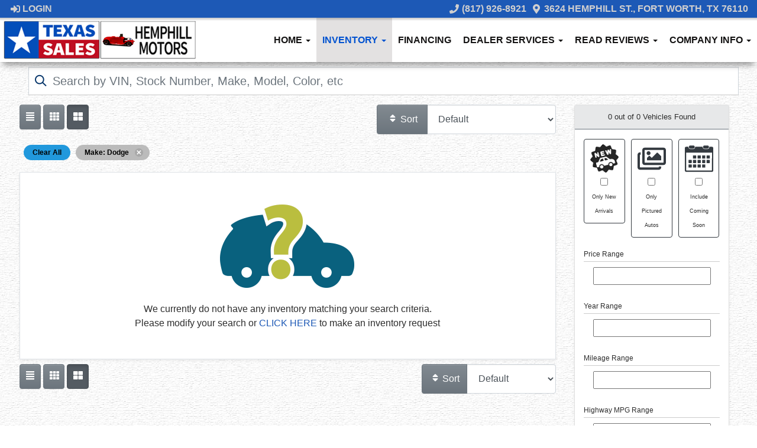

--- FILE ---
content_type: text/html; charset=UTF-8
request_url: https://www.hemphillmotors.com/autos?make=Dodge
body_size: 27044
content:
<!DOCTYPE HTML>
<html lang="en">
<head>
	
<!--
╔═══════════════════════════════════════════════════════════════════════════════════════════════╗
║         _______ _     _ _______  _____  _______ _______  ______ _______ ______  _______       ║
║         |_____| |     |    |    |     | |______    |    |_____/ |_____| |     \ |_____|       ║
║         |     | |_____|    |    |_____| ______|    |    |    \_ |     | |_____/ |     |       ║
║                                                                                               ║
║ SEO Website Platform Powered by VehiclesNETWORK, an apogeeINVENT company. vehiclesnetwork.com ║
╚═══════════════════════════════════════════════════════════════════════════════════════════════╝
-->
<!-- HTML Meta Tags -->
<title>Hemphill Motors | Used Cars Fort Worth TX, Pre-Owned Autos Texas, 76110, Previously Owned Vehicles Tarrant TX, Auto Dealer, Car Dealership Arlington, Used 4x4 Trucks Waco, Affordable Autos Fort Worth, Cheap Car Lot Ft Worth TX, Dallas, SUVs Denton, Tarrant, Mini Vans Johnson TX, Used Fort Worth TX, Used Trucks Fort Worth TX, Used Pickup Trucks Fort Worth TX, Used SUVs Ada County, SUVs Ada County Idaho, Pre-Owned Trucks Tarrant TX, Used 4x4 Pickups Tarrant TX, Used AWD SUVs Loans Tarrant TX :: Autos Page</title>
<meta name="title" content="Hemphill Motors | Used Cars Fort Worth TX, Pre-Owned Autos Texas, 76110, Previously Owned Vehicles Tarrant TX, Auto Dealer, Car Dealership Arlington, Used 4x4 Trucks Waco, Affordable Autos Fort Worth, Cheap Car Lot Ft Worth TX, Dallas, SUVs Denton, Tarrant, Mini Vans Johnson TX, Used Fort Worth TX, Used Trucks Fort Worth TX, Used Pickup Trucks Fort Worth TX, Used SUVs Ada County, SUVs Ada County Idaho, Pre-Owned Trucks Tarrant TX, Used 4x4 Pickups Tarrant TX, Used AWD SUVs Loans Tarrant TX :: Autos Page" />
<meta name="description" content="Used Cars Fort Worth TX, Pre-Owned Autos Texas, 76110, Previously Owned Vehicles Tarrant TX, Auto Dealer, Car Dealership Arlington, Used 4x4 Trucks Waco, Affordable Autos Fort Worth, Cheap Car Lot Ft Worth TX, Dallas, SUVs Denton, Tarrant, Mini Vans Johnson TX, Used Fort Worth TX, Used Trucks Fort Worth TX, Used Pickup Trucks Fort Worth TX, Used SUVs Ada County, SUVs Ada County Idaho, Pre-Owned Trucks Tarrant TX, Used 4x4 Pickups Tarrant TX, Used AWD SUVs Loans Tarrant TX" />
<meta name="keywords" content="used cars fort worth tx,pre-owned autos texas,76110,previously owned vehicles tarrant tx,auto dealer,car dealership arlington,used 4x4 trucks waco,affordable autos fort worth,cheap car lot ft worth tx,dallas,suvs denton,tarrant,mini vans johnson tx,used fort worth tx,used trucks fort worth tx,used pickup trucks fort worth tx,used suvs ada county,suvs ada county idaho,pre-owned trucks tarrant tx,used 4x4 pickups tarrant tx,used awd suvs loans tarrant tx" />

<!-- Twitter Meta Tags -->
<meta name="twitter:card" content="summary_large_image">
<meta name="twitter:title" content="Hemphill Motors | Used Cars Fort Worth TX, Pre-Owned Autos Texas, 76110, Previously Owned Vehicles Tarrant TX, Auto Dealer, Car Dealership Arlington, Used 4x4 Trucks Waco, Affordable Autos Fort Worth, Cheap Car Lot Ft Worth TX, Dallas, SUVs Denton, Tarrant, Mini Vans Johnson TX, Used Fort Worth TX, Used Trucks Fort Worth TX, Used Pickup Trucks Fort Worth TX, Used SUVs Ada County, SUVs Ada County Idaho, Pre-Owned Trucks Tarrant TX, Used 4x4 Pickups Tarrant TX, Used AWD SUVs Loans Tarrant TX :: Autos Page">
<meta name="twitter:description" content="Used Cars Fort Worth TX, Pre-Owned Autos Texas, 76110, Previously Owned Vehicles Tarrant TX, Auto Dealer, Car Dealership Arlington, Used 4x4 Trucks Waco, Affordable Autos Fort Worth, Cheap Car Lot Ft Worth TX, Dallas, SUVs Denton, Tarrant, Mini Vans Johnson TX, Used Fort Worth TX, Used Trucks Fort Worth TX, Used Pickup Trucks Fort Worth TX, Used SUVs Ada County, SUVs Ada County Idaho, Pre-Owned Trucks Tarrant TX, Used 4x4 Pickups Tarrant TX, Used AWD SUVs Loans Tarrant TX">
<meta name="twitter:image" content="">

<!-- Viewport Meta Tag -->
<meta name="viewport" content="width=device-width, initial-scale=1">

<meta name="robots" content="all, index, follow" /><meta name="googlebot" content="all, index, follow" /><meta name="author" content="Hemphill Motors" />
<meta name="copyright" content="Copyright (c) 2026 Hemphill Motors, All Rights Reserved" />
<meta name="reply-to" content="hemphillmotors@live.com" />
<meta name="distribution" content="global" />
<meta name="revisit-after" content="14 days" />
<meta http-equiv="content-type" content="text/html; charset=utf-8" />
<meta http-equiv="X-UA-Compatible" content="IE=edge" />
<base href="https://www.hemphillmotors.com/" />
<meta name="viewport" content="width=device-width">
	<!-- Global site tag (gtag.js) - Google Analytics -->
<script async src="https://www.googletagmanager.com/gtag/js?id=UA-000000000-1"></script>
<script>
  window.dataLayer = window.dataLayer || [];
  function gtag(){dataLayer.push(arguments);}
  gtag('js', new Date());

  gtag('config', 'UA-00000000-1');
</script>
<!-- // Add fonts here
<link href='https://fonts.googleapis.com/css?family=Josefin+Sans:400italic,600,600italic,700,700italic,300italic,100italic,400,300,100' rel='stylesheet' type='text/css'>
<link href='https://fonts.googleapis.com/css?family=Lato:400,300,400italic,300italic,700,700italic,900,900italic' rel='stylesheet' type='text/css'>
-->

<!-- Add the slick-theme.css if you want default styling -->
<!-- <link rel="stylesheet" type="text/css" href="//cdn.jsdelivr.net/jquery.slick/1.5.2/slick-theme.css"/> -->


<meta property="og:type" content="website" />
<meta property="og:title" content="Hemphill Motors | Used Cars Fort Worth TX, Pre-Owned Autos Texas, 76110, Previously Owned Vehicles Tarrant TX, Auto Dealer, Car Dealership Arlington, Used 4x4 Trucks Waco, Affordable Autos Fort Worth, Cheap Car Lot Ft Worth TX, Dallas, SUVs Denton, Tarrant, Mini Vans Johnson TX, Used Fort Worth TX, Used Trucks Fort Worth TX, Used Pickup Trucks Fort Worth TX, Used SUVs Ada County, SUVs Ada County Idaho, Pre-Owned Trucks Tarrant TX, Used 4x4 Pickups Tarrant TX, Used AWD SUVs Loans Tarrant TX :: Autos Page" />
<meta property="og:description" content="Used Cars Fort Worth TX, Pre-Owned Autos Texas, 76110, Previously Owned Vehicles Tarrant TX, Auto Dealer, Car Dealership Arlington, Used 4x4 Trucks Waco, Affordable Autos Fort Worth, Cheap Car Lot Ft Worth TX, Dallas, SUVs Denton, Tarrant, Mini Vans Johnson TX, Used Fort Worth TX, Used Trucks Fort Worth TX, Used Pickup Trucks Fort Worth TX, Used SUVs Ada County, SUVs Ada County Idaho, Pre-Owned Trucks Tarrant TX, Used 4x4 Pickups Tarrant TX, Used AWD SUVs Loans Tarrant TX" />
<meta property="og:url" content="https://www.hemphillmotors.com/autos?make=Dodge" />
<link rel="canonical" href="https://www.hemphillmotors.com/autos" />
<link rel="icon" href="uploads/files/zc/l9/35/lq/vx/Texas_Sales_Favicon.ico" />
<meta name="viewport" content="width=device-width, initial-scale=1"/>
<link rel="stylesheet" href="css_combine?css_cache=18n1u8_hEfthZjX-mVNb0255oRs.css" type="text/css">
<link rel="stylesheet" href="css_combine?css_cache=PfktmCqi8YQO-rBTYEXucycDlWo.css" type="text/css">
<script type="text/javascript" src="js_combine?js_cache=P-Hz03Mj3BrvoiB0RT4j4A1FBKM.js"></script>
<script type="text/javascript" defer src="js_combine?js_cache=sBAezp-Vrfd-ZRr6aA_-K94wdys.js"></script>
</head>
<body class="page-autos ai_header_navigation_in_front ai_header_navigation_toolbar ai_body autos page-autos">

		<script language="javascript" type="text/javascript">
		<!--
			/* REMOVED CODE TO DELETE SELECTED (we don't have this form so we don't mess with other forms) */
			/* REMOVED CODE TO SORT (we have our own sorting functions) */
			
			if(typeof(ai_site_theme)=='undefined') var ai_site_theme = 'autostrada_new';
	
		//-->
		</script>
		
		<!-- [[DRAW DYNAMIC LIST 'aipg_594-header']] -->
<div class="dynalist dynalist_aipg_594-header" id="dynalist_aipg_594-header">
	
<!-- [NEW DYNAMIC_LIST: aipg_594-header] --><div class="dynalist_entry dynalist_odd dynalist_type-linklist dynalist_first dynalist_last" dlid="1703" id="dl_entry_aipg_594-header_1703">
<div class="dynalist_content" dlid="1703" id="dl_content_1703"><!-- [[DRAW DYNAMIC LIST 'theme_template-autostrada-header']] -->
<div class="dynalist dynalist_theme_template-autostrada-header" id="dynalist_theme_template-autostrada-header">
	
<!-- [NEW DYNAMIC_LIST: theme_template-autostrada-header] --><div class="dynalist_entry dynalist_odd dynalist_type-regular dynalist_first dynalist_last" dlid="1335" id="dl_entry_theme_template-autostrada-header_1335">
<div class="dynalist_content" dlid="1335" id="dl_content_1335"><div id="draw_once_header_navigation" style="display:none"></div><div class="widgbox "  id="widgkey_header_navigation_1251_outer">
<style type='text/css'></style><div class="widg_container widgbox_inner" id="widgkey_header_navigation_1251">
<div class="clearfix not_in_front fixed-top ai_header_navigation">
	<!--DADEF-widg-header_navigation-1251_top:d41d8cd98f-->
	
	<div class="toolbar">
		<div>
			<div class="row">
				
				<div class="col-5 col-md-3">
					
					<div class="ml-3">
						<span class="loggedOffOnly"><a href="login"><i class="fa fa-sign-in"></i> Login</a></span>
						<span class="loggedInOnly"><a href="logoff"><i class="fa fa-sign-out"></i> Logoff</a></span>
					</div>
					
				</div>
				<div class="col-7 col-md-9 text-right">
				
				
					
					
					
					<a href="tel:8179268921"><!--DADEF-widg-header_navigation-1251_phone_icon:f4a1b83b17--><i class="fa fa-phone"></i> (817) 926-8921</a><span class="d-none d-md-inline ml-2"><a href="contact-us" target="_blank"><i class="fa fa-map-marker-alt"></i> 3624 Hemphill St., Fort Worth, TX 76110</a></span>
					
					
				</div>
			</div>
		</div>
	</div>
	
	<div class="bottom-header">
		<div class="navbar navbar-expand-lg justify-content-between">
			
			<a class="navbar-brand d-flex align-items-center" href="./"><div class="header-logo-size"><img src="uploads/dynamic_areas/sV38HIlXzd3xyD3YALPj/57/New_Texas_Sales_Header_Logo.png" alt="" /></div></a>
			
			
			<button class="navbar-toggler mr-3 mr-lg-2" type="button" data-toggle="collapse" data-target="#widg-header_navigation-1251" aria-controls="widg-header_navigation-1251" aria-expanded="false" aria-label="Toggle navigation">
				<i class="freycon freycon-bars" aria-hidden="true" style="top: 0"></i> Menu
			</button>
			
			<div class="collapse navbar-collapse" id="widg-header_navigation-1251">
				
				
  <ul id="ai_ul_nav" class="nav navbar-nav ai_menuID_187 ml-auto ai_ul_menu UNQ_vjft51bfptp6eydbeb2bk1kjnavlevel1">
  <li class="nav-item dropdown haschild" id="li_188"><a class="nav-link" href="./" data-depth="1"  >Home <b class="caret"></b></a>
    <ul class="dropdown-menu navlevel2">
    <li class="nav-item ischild" id="li_191"><a class="nav-link" href="about-us" data-depth="2"  >About Us</a></li>
    <li class="nav-item ischild" id="li_210"><a class="nav-link" href="bios" data-depth="2"  >Meet Our Team</a></li>
    <li class="nav-item ischild" id="li_198"><a class="nav-link" href="refer-friend" data-depth="2"  >Refer a Friend</a></li>
    <li class="nav-item ischild" id="li_212"><a class="nav-link" href="employment-application" data-depth="2"  >Employment App.</a></li>
    <li class="nav-item ischild" id="li_211"><a class="nav-link" href="blog" data-depth="2"  >Blog</a></li>
    </ul>
  </li>
  <li class="nav-item autos_paddle_menu dropdown haschild active" id="li_189"><a class="nav-link" href="autos" data-depth="1"  >Inventory <b class="caret"></b></a><div class="dropdown-menu mt-0 w-100 shadow border-outline-success autos_paddle_menu_custom">
		<div class="container-fluid">
			<div class="row flex-md-nowrap py-3 mx-auto" style="white-space: nowrap; overflow: auto;">
        <div class="col-12 col-md pr-md-5">
            <div class="paddle_menu_header text-white">Inventory</div>
            <ul class="list-unstyled column-count-md-1">
              <li>
                <a class="dropdown-item" href="autos">All Inventory (3)</a>
              </li>
            </ul>
        </div>
        <div class="col-12 col-md pr-md-5">
          
            <div class="paddle_menu_header text-white">Price</div>
            <ul class="list-unstyled ">
              <li>
                <a class="dropdown-item" href="autos">All Prices (3)</a>
              </li>
              
              <li>
                <a class="dropdown-item" href="autos?include_call_for_price=No&price_range=5000%3B10000">$5,000 - $10,000 (1)</a>
              </li>
              
              <li>
                <a class="dropdown-item" href="autos?include_call_for_price=No&price_range=10000%3B15000">$10,000 - $15,000 (2)</a>
              </li>
              
            </ul>
          
        </div>
				<div class="col-md-auto pr-md-5"></div>
				
				<div class="col-12 col-md pr-md-5">
					<div class="paddle_menu_header text-white">Makes</div>
					<ul class="list-unstyled">
						
						<li>
							<a class="dropdown-item" style='display: inline-block' href="autos?make=Ford">
								<i class="freycon freycon-make-ford" style="width: 2rem !important"></i>
								
								Ford (1)
							</a>
						</li>
						
						<li>
							<a class="dropdown-item" style='display: inline-block' href="autos?make=Lexus">
								<i class="freycon freycon-make-lexus" style="width: 2rem !important"></i>
								
								Lexus (1)
							</a>
						</li>
						
						<li>
							<a class="dropdown-item" style='display: inline-block' href="autos?make=Porsche">
								<i class="freycon freycon-make-porsche" style="width: 2rem !important"></i>
								
								Porsche (1)
							</a>
						</li>
						
					</ul>
				</div>
				<div class="col-md-auto pr-md-5"></div>
				
				
				<div class="col-12 col-md pr-md-5">
          <div class="paddle_menu_header text-white">Body Type</div>
					<ul class="list-unstyled">
						
						<li>
							<a class="dropdown-item" href="autos?body_style=Convertible">
								<i class="freycon freycon-vehicle-convertible" style="width: 2rem !important"></i>
								
								Convertible (1)
							</a>
						</li>
						
						<li>
							<a class="dropdown-item" href="autos?body_style=Luxury">
								
								<img src="[data-uri]" style="height: 2rem;" />
								Luxury (1)
							</a>
						</li>
						
						<li>
							<a class="dropdown-item" href="autos?body_style=SUV">
								<i class="freycon freycon-vehicle-suv" style="width: 2rem !important"></i>
								
								SUV (1)
							</a>
						</li>
						
					</ul>
				</div>
				<div class="col-md-auto pr-md-5"></div>
				
				
				<div class="col-12 col-md">
					<div class="paddle_menu_header text-white">Years</div>
					<ul class="list-unstyled">
						
						<li>
							<a class="dropdown-item" href="autos?yearMade=2002">2002 (1)</a>
						</li>
						
						<li>
							<a class="dropdown-item" href="autos?yearMade=2009">2009 (1)</a>
						</li>
						
						<li>
							<a class="dropdown-item" href="autos?yearMade=2014">2014 (1)</a>
						</li>
						
					</ul>
				</div>
				
			</div>
		</div>
	</div>
	<script async>
		$(function(){
			$('.autos_paddle_menu_custom').parent().addClass('position-static');
		});
	</script>
  <style>
  .paddle_menu_header
  {
    margin-bottom: 3px !important;
    padding-bottom: 3px !important;
    border-bottom: 1px solid #ffffff;
  }
  </style>

</li>
  <li class="nav-item" id="li_190"><a class="nav-link" href="applications" data-depth="1"  >Financing</a></li>
  <li class="nav-item dropdown haschild" id="li_214"><a class="nav-link" href="#" data-depth="1"  >Dealer Services <b class="caret"></b></a>
    <ul class="dropdown-menu navlevel2">
    <li class="nav-item ischild" id="li_203"><a class="nav-link" href="schedule-a-test-drive" data-depth="2"  >Request Test-Drive</a></li>
    <li class="nav-item ischild" id="li_197"><a class="nav-link" href="sell-your-auto" data-depth="2"  >Sell Us Your Auto</a></li>
    <li class="nav-item ischild" id="li_196"><a class="nav-link" href="find-vehicle" data-depth="2"  >Vehicle Locating</a></li>
    </ul>
  </li>
  <li class="nav-item dropdown haschild" id="li_201"><a class="nav-link" href="testimonials" data-depth="1"  >Read Reviews <b class="caret"></b></a>
    <ul class="dropdown-menu navlevel2">
    <li class="nav-item ischild" id="li_202"><a class="nav-link" href="customer-survey" data-depth="2"  >Write a Review</a></li>
    </ul>
  </li>
  <li class="nav-item dropdown haschild" id="li_192"><a class="nav-link" href="#" data-depth="1"  >Company Info <b class="caret"></b></a>
    <ul class="dropdown-menu navlevel2">
    <li class="nav-item ischild" id="li_193"><a class="nav-link" href="contact-us" data-depth="2"  >Contact Us</a></li>
    <li class="nav-item ischild" id="li_195"><a class="nav-link" href="locations" data-depth="2"  >Map &amp; Directions</a></li>
    </ul>
  </li>
  </ul>

				

				
				<ul id="autos_right_menu" class="nav navbar-nav ai_ul_menu float-right">
</ul>
<script async type="text/javascript">
var main_height = $("#ai_ul_nav").height();
var autos_div_height = $("#autos_right_menu").height();
var difference = (autos_div_height - main_height);
var new_padding_top = parseInt($("#autos_right_menu LI:last-child A").css("padding-top"));
new_padding_top = new_padding_top - (difference/2);
var new_padding_bottom = parseInt($("#autos_right_menu LI:last-child A").css("padding-bottom"));
new_padding_bottom = new_padding_bottom - (difference/2);
$("#autos_right_menu LI A.nav-link").css({"padding-top":new_padding_top,"padding-bottom":new_padding_bottom});
</script>
				
			</div>
		</div>
		<!--DADEF-widg-header_navigation-1251_bottom:d41d8cd98f-->
	</div>
</div>
</div>
</div>

</div><!-- END dynalist_content dlid 1335 -->
</div><!-- END #dl_entry_theme_template-autostrada-header_1335 --></div>
<!-- [[END DYNAMIC LIST 'theme_template-autostrada-header']] -->

</div><!-- END dynalist_content dlid 1703 -->
</div><!-- END #dl_entry_aipg_594-header_1703 --></div>
<!-- [[END DYNAMIC LIST 'aipg_594-header']] -->


<!-- [[DRAW DYNAMIC LIST 'aipg_594-body_header']] -->
<div class="dynalist dynalist_aipg_594-body_header" id="dynalist_aipg_594-body_header">
	
<!-- [NEW DYNAMIC_LIST: aipg_594-body_header] --><div class="dynalist_entry dynalist_odd dynalist_type-regular dynalist_first dynalist_last" dlid="2243" id="dl_entry_aipg_594-body_header_2243">
<div class="dynalist_content" dlid="2243" id="dl_content_2243"><div id="draw_once_wysiwyg" style="display:none"></div><div class="widgbox "  id="widgkey_wysiwyg_1972_outer">
<div class="widg_container widgbox_inner" id="widgkey_wysiwyg_1972">
</div>
</div>

</div><!-- END dynalist_content dlid 2243 -->
</div><!-- END #dl_entry_aipg_594-body_header_2243 --></div>
<!-- [[END DYNAMIC LIST 'aipg_594-body_header']] -->

<div class="clearfix"></div>


<div id="te_autos" class="te_unique_wrapper te_outer_table" data-show-more-max-results-on-page='1000'>


  <script src="includes/js/ion-range-slider/chartist.min.js"></script>
  <script src="includes/js/ion-range-slider/hs.core.js"></script>
  <script src="includes/js/ion-range-slider/hs.range-slider.js"></script>
  <script src="includes/js/ion-range-slider/hs.chartist-bar-chart.js"></script><div id="ajax_error" class="error" style="text-align:center; vertical-align:top; "></div>
<div class='d-none hidden_loader'><div class="h-100 d-flex justify-content-center align-items-center"><div class="lds-ripple"><div></div><div></div></div></div></div><script type="text/javascript">
function handle_srp_change()
{
	if(localStorage.getItem('srp_changing') == "yes") {
		return;
	}
	localStorage.setItem('srp_changing', "yes");
	
  $.ajaxQ.abortAll();

  var search = $(".autos_qsearch, .sort_by_selector:first, .ai_page, .ai_page_url").serialize();
	
	var slide_No_Inventory = false;

	update_history_url();

	ai_show_processing();
	
	$(".slider_area").html(loader);
	
	$(".autos_tag_cloud").css({"opacity":"0.5"});
	
  // These call both data and attr data as to indicate visually
  var active_autos = $(".total_srp").text();

  var loader = $(".hidden_loader").html();
  
  $.post("autos?ai_skin=full_page&te_mode=ajax&ajax_cmd=perform_update_search", search, function(data, textStatus) {

		$(".autos_tag_cloud").html(data.tag_cloud).css({"opacity":"1"});
		
		$(".slider_area").html(data.slider_area);

		if(data.query) {
			$(".query_popover").removeClass("d-none").attr("data-content",data.query);
		}

    $(".filtered_results_count").html(data['count'] + " out of ");
		var total_srp = $(".total_srp").html();
		if(data['count'] > parseInt(total_srp)) { $(".total_srp").html(data['count']); }

		if(data['autos'].length == 0) {
      $(".no_results").show();
      $(".srp_autoid").hide();
    } else {
			$(".no_results").hide();
			
						
			var autos_to_pull_list = {};
			var autos_to_pull_grid = {};
			var autos_to_pull_small_grid = {};
			
			// Go through first time and define the needed autoIDs
      for (var i = 0, len = data['autos'].length; i < len; i++) {
				
				// Go through and add the div if needed
				if($("#list_" + i).length == 0) {
					$(".listview").append("<div class=\"srp_autoid card clearfix mb-3\" id=\"list_" + i + "\" data-autoID=\"0\"></div>");
				}
				
				// Show it
				$(".list_" + i).show();
				
				if($("#list_" + i).attr("data-autoid") == data['autos'][i]) {
					// Already the right auto, don't change it, but, make sure it is shown
					$("#list_" + i).show();
				} else {
					$("#list_" + i).show().attr("data-autoid",0).data("autoid",0).html(loader);
					
					$("#list_" + i).attr("data-autoid",data['autos'][i]).data("autoid",data['autos'][i]);

					autos_to_pull_list[i] = data['autos'][i];
				}

				if($("#grid_" + i).length == 0) {
					$(".grid_items").append("<div class=\"pr-0 col-lg-4 col-sm-6 car-griditem mb-3 srp_autoid\" id=\"grid_" + i + "\" data-autoID=\"0\">");
				}
				
				$(".grid_" + i).show();

				if($("#grid_" + i).attr("data-autoid") == data['autos'][i]) {
					// Already the right auto, don't change it
					$("#grid_" + i).show();
				} else {
					$("#grid_" + i).show().attr("data-autoid",0).data("autoid",0).html(loader);
					$("#grid_" + i).attr("data-autoid",data['autos'][i]).data("autoid",data['autos'][i]);

					autos_to_pull_grid[i] = data['autos'][i];
				}
				
				if($("#small_grid_" + i).length == 0) {
					$(".small_grid_items").append("<div class=\"pr-0 col-lg-6 col-sm-6 car-griditem mb-3 srp_autoid\" id=\"small_grid_" + i + "\" data-autoID=\"0\">");
				}
				
				$(".small_grid_" + i).show();

				if($("#small_grid_" + i).attr("data-autoid") == data['autos'][i]) {
					// Already the right auto, don't change it
					$("#small_grid_" + i).show();
				} else {
					$("#small_grid_" + i).show().attr("data-autoid",0).data("autoid",0).html(loader);
					$("#small_grid_" + i).attr("data-autoid",data['autos'][i]).data("autoid",data['autos'][i]);

					autos_to_pull_small_grid[i] = data['autos'][i];
				}				
      }
			
			if(!jQuery.isEmptyObject(autos_to_pull_list)) {
				$.ajax({
					type: "POST",
					url: 'autos?ai_skin=full_page&te_mode=ajax&ajax_cmd=load_srp',
					dataType: 'json',
					data: { 'list': autos_to_pull_list, 'grid': autos_to_pull_grid, 'small_grid': autos_to_pull_small_grid },
					success: function(response) {

						$.each(response, function (index, value) {
							$("#" + index).html(value);
						});
						
						$("#autos_table_form").append(data.third_party);
					}
				});
			}
    }

    for(var i = len; i <= active_autos; i++) {
			// Progress bars
      $(".list_" + i).hide();
      $(".grid_" + i).hide();
			$(".small_grid_" + i).hide();
			// Autos
			$("#list_" + i).hide();
      $("#grid_" + i).hide();
			$("#small_grid_" + i).hide();
    }
		
		// Now manipulate data
						if(data['inventory_grades'].length == 0) {
					if(slide_No_Inventory) $(".inventory_grades_selector_actions").slideUp(0);
					$(".inventory_grades_selector_no_inventory_grades").removeClass("d-none");
				} else {
					$(".inventory_grades_selector_no_inventory_grades").addClass("d-none");
					if(slide_No_Inventory) $(".inventory_grades_selector_actions").slideUp(0);
					$(".inventory_grades_selector_actions .float-right").html(0);
					for (var word in data['inventory_grades']) {
						var value = data['inventory_grades'][word];
						$(".inventory_grade-" + word + " .float-right").html(value);
						if(slide_No_Inventory) $(".inventory_grade-" + word).slideDown(0);
					}
				}
								if(data['makes'].length == 0) {
					if(slide_No_Inventory) $(".makes_selector_actions").slideUp(0);
					$(".makes_selector_no_makes").removeClass("d-none");
				} else {
					$(".makes_selector_no_makes").addClass("d-none");
					if(slide_No_Inventory) $(".makes_selector_actions").slideUp(0);
					$(".makes_selector_actions .float-right").html(0);
					for (var word in data['makes']) {
						var value = data['makes'][word];
						$(".make-" + word + " .float-right").html(value);
						if(slide_No_Inventory) $(".make-" + word).slideDown(0);
					}
				}
								if(data['driveTypes'].length == 0) {
					if(slide_No_Inventory) $(".driveTypes_selector_actions").slideUp(0);
					$(".driveTypes_selector_no_driveTypes").removeClass("d-none");
				} else {
					$(".driveTypes_selector_no_driveTypes").addClass("d-none");
					if(slide_No_Inventory) $(".driveTypes_selector_actions").slideUp(0);
					$(".driveTypes_selector_actions .float-right").html(0);
					for (var word in data['driveTypes']) {
						var value = data['driveTypes'][word];
						$(".driveType-" + word + " .float-right").html(value);
						if(slide_No_Inventory) $(".driveType-" + word).slideDown(0);
					}
				}
								if(data['models'].length == 0) {
					if(slide_No_Inventory) $(".models_selector_actions").slideUp(0);
					$(".models_selector_no_models").removeClass("d-none");
				} else {
					$(".models_selector_no_models").addClass("d-none");
					if(slide_No_Inventory) $(".models_selector_actions").slideUp(0);
					$(".models_selector_actions .float-right").html(0);
					for (var word in data['models']) {
						var value = data['models'][word];
						$(".model-" + word + " .float-right").html(value);
						if(slide_No_Inventory) $(".model-" + word).slideDown(0);
					}
				}
								if(data['body_styles'].length == 0) {
					if(slide_No_Inventory) $(".body_styles_selector_actions").slideUp(0);
					$(".body_styles_selector_no_body_styles").removeClass("d-none");
				} else {
					$(".body_styles_selector_no_body_styles").addClass("d-none");
					if(slide_No_Inventory) $(".body_styles_selector_actions").slideUp(0);
					$(".body_styles_selector_actions .float-right").html(0);
					for (var word in data['body_styles']) {
						var value = data['body_styles'][word];
						$(".body_style-" + word + " .float-right").html(value);
						if(slide_No_Inventory) $(".body_style-" + word).slideDown(0);
					}
				}
								if(data['transmissions'].length == 0) {
					if(slide_No_Inventory) $(".transmissions_selector_actions").slideUp(0);
					$(".transmissions_selector_no_transmissions").removeClass("d-none");
				} else {
					$(".transmissions_selector_no_transmissions").addClass("d-none");
					if(slide_No_Inventory) $(".transmissions_selector_actions").slideUp(0);
					$(".transmissions_selector_actions .float-right").html(0);
					for (var word in data['transmissions']) {
						var value = data['transmissions'][word];
						$(".transmission-" + word + " .float-right").html(value);
						if(slide_No_Inventory) $(".transmission-" + word).slideDown(0);
					}
				}
								if(data['fuel_types'].length == 0) {
					if(slide_No_Inventory) $(".fuel_types_selector_actions").slideUp(0);
					$(".fuel_types_selector_no_fuel_types").removeClass("d-none");
				} else {
					$(".fuel_types_selector_no_fuel_types").addClass("d-none");
					if(slide_No_Inventory) $(".fuel_types_selector_actions").slideUp(0);
					$(".fuel_types_selector_actions .float-right").html(0);
					for (var word in data['fuel_types']) {
						var value = data['fuel_types'][word];
						$(".fuel_type-" + word + " .float-right").html(value);
						if(slide_No_Inventory) $(".fuel_type-" + word).slideDown(0);
					}
				}
								if(data['locationIDs'].length == 0) {
					if(slide_No_Inventory) $(".locationIDs_selector_actions").slideUp(0);
					$(".locationIDs_selector_no_locationIDs").removeClass("d-none");
				} else {
					$(".locationIDs_selector_no_locationIDs").addClass("d-none");
					if(slide_No_Inventory) $(".locationIDs_selector_actions").slideUp(0);
					$(".locationIDs_selector_actions .float-right").html(0);
					for (var word in data['locationIDs']) {
						var value = data['locationIDs'][word];
						$(".locationID-" + word + " .float-right").html(value);
						if(slide_No_Inventory) $(".locationID-" + word).slideDown(0);
					}
				}
								if(data['interior_colors'].length == 0) {
					if(slide_No_Inventory) $(".interior_colors_selector_actions").slideUp(0);
					$(".interior_colors_selector_no_interior_colors").removeClass("d-none");
				} else {
					$(".interior_colors_selector_no_interior_colors").addClass("d-none");
					if(slide_No_Inventory) $(".interior_colors_selector_actions").slideUp(0);
					$(".interior_colors_selector_actions .float-right").html(0);
					for (var word in data['interior_colors']) {
						var value = data['interior_colors'][word];
						$(".interior_color-" + word + " .float-right").html(value);
						if(slide_No_Inventory) $(".interior_color-" + word).slideDown(0);
					}
				}
						
		// Update any paging
		if(data['paging'].length > 0) {
			var paging = atob(data['paging']);
			$(".ai_autos_paging").html(paging);
		} else {
			$(".ai_autos_paging").html("");
		}

		// Update again, sometimes gets off
		update_history_url();
		
		localStorage.setItem('srp_changing', "no");
		
		ai_hide_processing();

  },"json");
}
</script>


<div class="container autos_srp">


	<div class="row">
		<div class="col-sm-12 m-2 ">
			<form action="/autos" method="get" class="autos_qsearch"><div class="input-group input-group-lg"><input type="hidden" name="hidden_page" class="hidden_page" value="/autos"><input name="keywords" autocomplete="off" placeholder="Search by VIN, Stock Number, Make, Model, Color, etc" class="input-lg autos_keywords_search w-100 form-control" data-focus="false"><div class="keywords_search_results"></div>
</div></form>
		</div>
	</div>
	
	<div class="row">
		
		<div class="inventory-view-container col-xs-12 col-sm-12 col-md-12 col-lg-8 col-xl-9 p-2">
			<form id="autos_table_form" class="te_table_form" name="autos_table_form" method="post" action="autos?te_class=autos">
				<input type="hidden" class="passed_get_parameters" value="">
				<input type="hidden" class="view_mode" value="gridview">
				<input type="hidden" class="ai_page" name="ai_page" value="1">
				<input type="hidden" class="ai_page_url" name="ai_page_url" value="">
				
				<!-- Start Admin / Paging Bar, Top -->
				<div class="container-fluid p-sm-0">
					<div class="form-row no-gutters d-flex justify-content-between mb-3">
						<div class="d-none d-lg-block col col-12 col-lg-3">
							
							<button class="p-2 btn btn-viewtype listview_btn" type="button" data-type="listview" title="Show vehicle listings in a single column list view" aria-label="Show vehicle listings in a single column list view"><span class="freycon freycon-align-justify"></span></button>
							<button class="p-2 btn btn-viewtype small_gridview_btn" type="button" data-type="small_gridview" title="Show vehicle listings in a large multi-column grid view" aria-label="Show vehicle listings in a large multi-column grid view"><span class="freycon freycon-th"></span></button>
							<button class="p-2 btn btn-viewtype active gridview_btn" type="button" data-type="gridview" title="Show vehicle listings in a multi-column grid view" aria-label="Show vehicle listings in a multi-column grid view"><span class="freycon freycon-th-large"></span></button>
							
							<div id="default_mobile_mode" class="d-none grid"></div>
							
							
						</div>
						<div class="ai_autos_paging col col-12 col-lg-5 d-flex justify-content-center"></div>
						
							<div class="col col-12 col-lg-4 mt-3 mt-lg-0">
								<div class="input-group">
									<div class="input-group-prepend">
										<button class="btn btn-secondary px-3" type="button"><i class="freycon freycon-sort bg-light" aria-hidden="true"></i> Sort </button>
									</div>
									<select class="qsearch_input sort_by_selector form-control" name="sort_by">
										<option value="">Default</option>
										
										<option value="price ASC" >Price: $ to $$$</option>
										
										<option value="price DESC" >Price: $$$ to $</option>
										
										<option value="yearMade DESC" >Year: New to Old</option>
										
										<option value="yearMade ASC" >Year: Old to New</option>
										
										<option value="mileage ASC" >MPG: Low to High</option>
										
										<option value="mileage DESC" >MPG: High to Low</option>
										
										<option value="make ASC" >Make: A to Z</option>
										
										<option value="make DESC" >Make: Z to A</option>
										
										<option value="date_in_inventory DESC" >Inventory: New to Old</option>
										
										<option value="date_in_inventory ASC" >Inventory: Old to New</option>
										
									</select>
								</div>
							</div>
						
					</div>
				</div>
				<!-- End Admin / Paging Bar, Top -->
				
				<!-- Start Filter List -->
				<div class="autos_tag_cloud">
				<ul class="autos_tag_cloud tag_cloud" id="etag_field_cloud">
<li class="autos_tag autos_tag-clear-all tag">
<a href="autos?reset=true">Clear All</a>
</li>
<li class="autos_tag tag">
<span>
Make: Dodge</span>
<a class="autos_remove_tag remove_tag" href="autos?make=&s_price_range_min=7995&s_price_range_max=11500&s_year_range_min=2002&s_year_range_max=2014&s_mileage_range_min=91178&s_mileage_range_max=162248&s_estMPG_range_min=0&s_estMPG_range_max=32&s_estMPG_city_range_min=0&s_estMPG_city_range_max=23"></a>
</li>
</ul>

				</div>
				<!-- End Filter List -->

				<!-- Start No Results / More than visible Logic -->
				<div class="container-fluid p-sm-0">
					<div class="form-row no-gutters">
						<div class="col-12 p-sm-0 my-2">
							<div class="no_results"><div class="bg-white force-bg-white border shadow-sm p-5 text-center"><img src="images/autos/missing_auto.png"><br><br>We currently do not have any inventory matching your search criteria.<br>Please modify your search or <a href="find-vehicle">CLICK HERE</a> to make an inventory request</div></div>
						</div>
					</div>
				</div>
				<!-- End No Results / More than visible Logic -->
				
				<!-- Start List View -->
				<div class="listview mx-3 mx-md-0" style="display: none;">
					
				</div>
				<!-- End List View -->
				
				<!-- Start Grid View -->
				<div class="gridview mx-3 mx-md-0">
					<div class="container-fluid no-gutters">
						<div class="row equal grid_items">
							
						</div>
					</div>
				</div>
				<!-- End Grid View -->

				<!-- Start Large Grid View -->
				<div class="small_gridview mx-3 mx-md-0" style="display: none;">
					<div class="container-fluid no-gutters">
						<div class="row equal small_grid_items">
							
						</div>
					</div>
				</div>
				<!-- End Large Grid View -->
				
				<!-- Start Admin / Paging Bar, Bottom -->
				<div class="container-fluid p-sm-0">
					<div class="form-row no-gutters d-flex justify-content-between mb-3">
						<div class="d-none d-lg-block col col-12 col-lg-3">
							<button class="p-2 btn btn-viewtype listview_btn" type="button" data-type="listview" title="Show vehicle listings in a single column list view" aria-label="Show vehicle listings in a single column list view"><span class="freycon freycon-align-justify"></span></button>
							<button class="p-2 btn btn-viewtype small_gridview_btn" type="button" data-type="small_gridview" title="Show vehicle listings in a large multi-column grid view" aria-label="Show vehicle listings in a large multi-column grid view"><span class="freycon freycon-th"></span></button>
							<button class="p-2 btn btn-viewtype active gridview_btn" type="button" data-type="gridview" title="Show vehicle listings in a multi-column grid view" aria-label="Show vehicle listings in a multi-column grid view"><span class="freycon freycon-th-large"></span></button>
						
							
						</div>
						<div class="ai_autos_paging col col-12 col-lg-6 d-flex justify-content-center"></div>
						
							<div class="col col-12 col-lg-3 mt-3 mt-lg-0">
								<div class="input-group">
									<div class="input-group-prepend">
										<button class="btn btn-secondary" type="button"><i class="freycon freycon-sort bg-light" aria-hidden="true"></i> Sort </button>
									</div>
									<select class="qsearch_input sort_by_selector form-control" name="sort_by">
										<option value="">Default</option>
										
										<option value="price ASC" >Price: $ to $$$</option>
										
										<option value="price DESC" >Price: $$$ to $</option>
										
										<option value="yearMade DESC" >Year: New to Old</option>
										
										<option value="yearMade ASC" >Year: Old to New</option>
										
										<option value="mileage ASC" >MPG: Low to High</option>
										
										<option value="mileage DESC" >MPG: High to Low</option>
										
										<option value="make ASC" >Make: A to Z</option>
										
										<option value="make DESC" >Make: Z to A</option>
										
										<option value="date_in_inventory DESC" >Inventory: New to Old</option>
										
										<option value="date_in_inventory ASC" >Inventory: Old to New</option>
										
									</select>
								</div>
							</div>
						
					</div>
				</div>
				<!-- End Admin / Paging Bar, Bottom -->
			</form>
		</div>
		
		<div class="col-xs-12 col-sm-12 col-md-5 col-lg-4 col-xl-3">
			<div class="autos-qsearch-side m-2"><div class="autos-search-form-side" id="autos-search-form-side"><div class="shadow-sm card m-0 p-0">

<div class="container p-sm-0">
	
	<div class="form-row no-gutters">
		<div class="col-12 p-0">
			<div class="autos-bg-light border-bottom border-secondary p-0 text-center" style="font-size: 0.8rem">
				<div class="p-2">
					<span class="filtered_results_count">0 out of </span><span class="total_srp">0</span> Vehicles Found
				</div>
			</div>
		</div>
	</div>
	
</div>

<form class="autos_qsearch" onsubmit="return false">
	<input type="hidden" name="hidden_dbwhere" class="hidden_dbwhere" value="">
	<input type="hidden" name="hidden_page" class="hidden_page" value="autos">
	<input type="hidden" name="qsearch_request" value="Yes">
	<input type="hidden" name="slider_timer" id="slider_timer" data-value="0">
	
	<!-- All the ranges -->
	<input type="hidden" name="s_price_range_min" value="7995"><input type="hidden" name="s_price_range_max" value="11500"><input type="hidden" name="s_year_range_min" value="2002"><input type="hidden" name="s_year_range_max" value="2014"><input type="hidden" name="s_mileage_range_min" value="91178"><input type="hidden" name="s_mileage_range_max" value="162248"><input type="hidden" name="s_estMPG_range_min" value="0"><input type="hidden" name="s_estMPG_range_max" value="32"><input type="hidden" name="s_estMPG_city_range_min" value="0"><input type="hidden" name="s_estMPG_city_range_max" value="23">
	
	<button class="px-3 mb-0 py-3 w-100 btn btn-small btn-primary search_collapse has_collapsed no_loading_indicator" data-toggle="collapse" data-target="#search_collapse" aria-expanded="false" aria-controls="search_collapse" onClick="$(this).slideUp('fast'); return false;">Show Search Options</button>

	<div class="collapse border-bottom p-0 force-bg-white bg-white" id="search_collapse">
		<div class="container-fluid mt-3" id="search_collapse_main_div">
			<div class="form-row ">
				
<div class="col form-group col-4 col-sm-4 mx-auto">
	<div class="text-center border border-dark p-2 rounded">
		
		
			<img src="images/autos/new_arrival.png" width="48" height="48" style="margin-bottom: 5px;">
		
		<div>
			<input type="checkbox" class="qsearch_input only_new_arrival" name="only_new_arrival" value="Yes" >
			<div style="font-size: 0.55rem">Only New Arrivals</div>
		</div>
	</div>
</div>
<div class="col form-group col-4 col-sm-4 mx-auto">
	<div class="text-center border border-dark p-2 rounded">
		<i class="freycon freycon-images-o bg-dark freycon-3" aria-hidden="true"></i>
		<div>
			<input type="checkbox" class="qsearch_input only_pictured" name="only_pictured" value="Yes" >
			<div style="font-size: 0.55rem">Only Pictured Autos</div>
		</div>
	</div>
</div><div class="col form-group col-4 col-sm-4 mx-auto">
	<div class="text-center border border-dark p-2 rounded">
		<i class="freycon freycon-calendar-2 bg-dark freycon-3" aria-hidden="true"></i>
		<div>
			<input type="checkbox" class="qsearch_input coming-soon" name="coming-soon" value="Yes" >
			<div style="font-size: 0.55rem">Include Coming Soon</div>
		</div>
	</div>
</div>
			</div>
			<div class="form-row">
				
<div class="col form-group mb-0 col-12 col-md-12">
	<!-- Only shown when small -->
	<div class="d-xs-block d-sm-block d-md-block d-lg-none d-xl-none">
		<div class="border-bottom d-flex flex-nowrap justify-content-between w-100">
			<h6 class="px-3 mb-0 py-3 w-100 price_collapse has_collapsed" style="cursor: pointer" data-toggle="collapse" data-target="#price_collapse" aria-expanded="false" aria-controls="price_collapse">
				<span class="float-right text-nowrap ml-3">
					<svg viewBox="0 0 24 24" style="width: 21px; height: 21px; stroke-width: 1.14286;"><path d="M17.32 10.89l-5.1 5.1-5.11-5.1"></path></svg>
				</span>
				Price Range
			</h6>
		</div>
		<div class="collapse border-bottom bg-light" id="price_collapse"></div>
	</div>

	<!-- Some of these elements will be moved at mobile sizes -->
	<div id="price_range_title_bar" style="border-bottom: 1px solid #cccccc; margin-bottom: 5px; font-size: 0.75rem;">
		
		Price Range
	</div>
	<div class="price_range_slider_full">
		<div class="px-3 py-1 pb-4" id="price_range_slider">
			
			
			
			<input type="text" class="qsearch_input_slider" id="price_range" name="price_range" value=""
				data-skin="small"
				data-all="7995;11500"
				data-type="double"
				data-grid="true"
				data-min="7995"
				data-max="11500"
				data-from="7995"
				data-to="11500"
				data-step="100"
				data-prefix="$"
				data-prettify-enabled="true"
				data-prettify-separator=","
				data-hide-min-max="false"
				data-hide-from-to="false"
				
				>
		</div>
	</div>
</div>


<div class="col form-group mb-0 col-12 col-md-12">
	<!-- Only shown when small -->
	<div class="d-xs-block d-sm-block d-md-block d-lg-none d-xl-none">
		<div class="border-bottom d-flex flex-nowrap justify-content-between w-100">
			<h6 class="px-3 mb-0 py-3 w-100 year_collapse has_collapsed" style="cursor: pointer" data-toggle="collapse" data-target="#year_collapse" aria-expanded="false" aria-controls="year_collapse">
				<span class="float-right text-nowrap ml-3">
					<svg viewBox="0 0 24 24" style="width: 21px; height: 21px; stroke-width: 1.14286;"><path d="M17.32 10.89l-5.1 5.1-5.11-5.1"></path></svg>
				</span>
				Year Range
			</h6>
		</div>
		<div class="collapse border-bottom bg-light" id="year_collapse"></div>
	</div>

	<!-- Some of these elements will be moved at mobile sizes -->
	<div id="year_range_title_bar" style="border-bottom: 1px solid #cccccc; margin-bottom: 5px; font-size: 0.75rem;">
		Year Range
	</div>

	<div class="year_range_slider_full">
		<div class="px-3 py-1 pb-4" id="year_range_slider">
			
			
			<input type="text" class="qsearch_input_slider" id="year_range" name="year_range" value=""
				data-skin="small"
				data-all="2002;2014"
				data-type="double"
				data-grid="true"
				data-min="2002"
				data-max="2014"
				data-from="2002"
				data-to="2014"
				data-step="1"
				data-prefix=""
				data-prettify-enabled="false"
				data-hide-min-max="false"
				data-hide-from-to="false"
				
				>
		</div>
	</div>					
</div>

<div class="col form-group mb-0 col-12 col-md-12">
	<!-- Only shown when small -->
	<div class="d-xs-block d-sm-block d-md-block d-lg-none d-xl-none">
		<div class="border-bottom d-flex flex-nowrap justify-content-between w-100">
			<h6 class="px-3 mb-0 py-3 w-100 mileage_collapse has_collapsed" style="cursor: pointer" data-toggle="collapse" data-target="#mileage_collapse" aria-expanded="false" aria-controls="mileage_collapse">
				<span class="float-right text-nowrap ml-3">
					<svg viewBox="0 0 24 24" style="width: 21px; height: 21px; stroke-width: 1.14286;"><path d="M17.32 10.89l-5.1 5.1-5.11-5.1"></path></svg>
				</span>
				Mileage Range
			</h6>
		</div>
		<div class="collapse border-bottom bg-light" id="mileage_collapse"></div>
	</div>

	<!-- Some of these elements will be moved at mobile sizes -->
	<div id="mileage_range_title_bar" style="border-bottom: 1px solid #cccccc; margin-bottom: 5px; font-size: 0.75rem;">
		Mileage Range
	</div>
	<div class="mileage_range_slider_full">
		<div class="px-3 py-1 pb-4" id="mileage_range_slider">
			

			<input type="text" class="qsearch_input_slider" id="mileage_range" name="mileage_range" value=""
				data-skin="small"
				data-all="91178;162248"
				data-type="double"
				data-grid="true"
				data-min="91178"
				data-max="162248"
				data-from="91178"
				data-to="162248"
				data-step="1000"
				data-prefix=""
				data-prettify-enabled="true"
				data-prettify-separator=","
				data-hide-min-max="false"
				data-hide-from-to="false"
				
				>
		</div>
	</div>
</div>

<div class="col form-group mb-0 col-12 col-md-12">
	<!-- Only shown when small -->
	<div class="d-xs-block d-sm-block d-md-block d-lg-none d-xl-none">
		<div class="border-bottom d-flex flex-nowrap justify-content-between w-100">
			<h6 class="px-3 mb-0 py-3 w-100 estMPG_collapse has_collapsed" style="cursor: pointer" data-toggle="collapse" data-target="#estMPG_collapse" aria-expanded="false" aria-controls="estMPG_collapse">
				<span class="float-right text-nowrap ml-3">
					<svg viewBox="0 0 24 24" style="width: 21px; height: 21px; stroke-width: 1.14286;"><path d="M17.32 10.89l-5.1 5.1-5.11-5.1"></path></svg>
				</span>
				Highway MPG Range
			</h6>
		</div>
		<div class="collapse border-bottom bg-light" id="estMPG_collapse"></div>
	</div>

	<!-- Some of these elements will be moved at mobile sizes -->
	<div id="estMPG_range_title_bar" style="border-bottom: 1px solid #cccccc; margin-bottom: 5px; font-size: 0.75rem;">
		Highway MPG Range
	</div>
	<div class="estMPG_range_slider_full">
		<div class="px-3 py-1 pb-4" id="estMPG_range_slider">
			
			
			<input type="text" class="qsearch_input_slider" id="estMPG_range" name="estMPG_range" value=""
				data-skin="small"
				data-all="0;32"
				data-type="double"
				data-grid="true"
				data-min="0"
				data-max="32"
				data-from="0"
				data-to="32"
				data-step="1"
				data-prefix=""
				data-prettify-enabled="false"
				data-hide-min-max="false"
				data-hide-from-to="false"
				
				>
		</div>
	</div>
</div>

<div class="col form-group mb-0 col-12 col-md-12">
	<!-- Only shown when small -->
	<div class="d-xs-block d-sm-block d-md-block d-lg-none d-xl-none">
		<div class="border-bottom d-flex flex-nowrap justify-content-between w-100">
			<h6 class="px-3 mb-0 py-3 w-100 estMPG_city_collapse has_collapsed" style="cursor: pointer" data-toggle="collapse" data-target="#estMPG_city_collapse" aria-expanded="false" aria-controls="estMPG_city_collapse">
				<span class="float-right text-nowrap ml-3">
					<svg viewBox="0 0 24 24" style="width: 21px; height: 21px; stroke-width: 1.14286;"><path d="M17.32 10.89l-5.1 5.1-5.11-5.1"></path></svg>
				</span>
				City MPG Range
			</h6>
		</div>
		<div class="collapse border-bottom bg-light" id="estMPG_city_collapse"></div>
	</div>

	<!-- Some of these elements will be moved at mobile sizes -->
	<div id="estMPG_city_range_title_bar" style="border-bottom: 1px solid #cccccc; margin-bottom: 5px; font-size: 0.75rem;">
		City MPG Range
	</div>
	<div class="estMPG_city_range_slider_full">
		<div class="px-3 py-1 pb-4" id="estMPG_city_range_slider">
			

			<input type="text" class="qsearch_input_slider" id="estMPG_city_range" name="estMPG_city_range" value=""
				data-skin="small"
				data-all="0;23"
				data-type="double"
				data-grid="true"
				data-min="0"
				data-max="23"
				data-from="0"
				data-to="23"
				data-step="1"
				data-prefix=""
				data-prettify-enabled="false"
				data-hide-min-max="false"
				data-hide-from-to="false"
				
				>
		</div>
	</div>
</div>

			</div>
		</div>

		<div class="container border-top collapse_area">
			<div class="form-row">
				
<div class="col form-group mb-0 col-12 col-md-12">
	<div class="border-bottom d-flex flex-nowrap justify-content-between w-100">
		<h6 class="px-3 mb-0 py-3 w-100 make_collapse has_collapsed" style="cursor: pointer" data-toggle="collapse" data-target="#make_collapse" aria-expanded="false" aria-controls="make_collapse">
			<span class="float-right text-nowrap ml-3">
				<svg viewBox="0 0 24 24" style="width: 21px; line-height: 21px; stroke-width: 1.14286;"><path d="M17.32 10.89l-5.1 5.1-5.11-5.1"></path></svg>
			</span>
			Make
			
		</h6>
	</div>

	<div class="collapse border-bottom bg-light show" id="make_collapse">
		<div class="py-2 px-4">
			
			<div class="makes_selector_actions make-Ford"><span class="float-right">1</span><input type="checkbox" class="qsearch_input" name="make[]"  value="Ford"> Ford</div>
			
			<div class="makes_selector_actions make-Lexus"><span class="float-right">1</span><input type="checkbox" class="qsearch_input" name="make[]"  value="Lexus"> Lexus</div>
			
			<div class="makes_selector_actions make-Porsche"><span class="float-right">1</span><input type="checkbox" class="qsearch_input" name="make[]"  value="Porsche"> Porsche</div>
			
			<div class="makes_selector_actions make-Dodge"><span class="float-right">0</span><input type="checkbox" class="qsearch_input" name="make[]"  checked="checked" value="Dodge"> Dodge</div>
			
			<h6 class="makes_selector_no_makes d-none text-center mt-2">No Makes</h6>
		</div>
	</div>
</div>

<div class="col form-group mb-0 col-12 col-md-12">
	<div class="border-bottom d-flex flex-nowrap justify-content-between w-100">
		<h6 class="px-3 mb-0 py-3 w-100 model_collapse has_collapsed" style="cursor: pointer" data-toggle="collapse" data-target="#model_collapse" aria-expanded="false" aria-controls="model_collapse">
			<span class="float-right text-nowrap ml-3">
				<svg viewBox="0 0 24 24" style="width: 21px; height: 21px; stroke-width: 1.14286;"><path d="M17.32 10.89l-5.1 5.1-5.11-5.1"></path></svg>
			</span>
			Model
			
		</h6>
	</div>
	<div class="collapse border-bottom bg-light " id="model_collapse">
		<div class="py-2 px-4">
			
			<div class="models_selector_actions model-Cayenne"><span class="float-right">1</span><input type="checkbox" class="qsearch_input" name="model[]"  value="Cayenne"> Cayenne</div>
			
			<div class="models_selector_actions model-Escape"><span class="float-right">1</span><input type="checkbox" class="qsearch_input" name="model[]"  value="Escape"> Escape</div>
			
			<div class="models_selector_actions model-SC_430"><span class="float-right">1</span><input type="checkbox" class="qsearch_input" name="model[]"  value="SC 430"> Sc 430</div>
			
			<h6 class="models_selector_no_models d-none text-center mt-2">No Models</h6>
		</div>
	</div>
</div>

<div class="col form-group mb-0 col-12 col-md-12">
	<div class="border-bottom d-flex flex-nowrap justify-content-between w-100">
		<h6 class="px-3 mb-0 py-3 w-100 drive_train_collapse has_collapsed" style="cursor: pointer" data-toggle="collapse" data-target="#drive_train_collapse" aria-expanded="false" aria-controls="drive_train_collapse">
			<span class="float-right text-nowrap ml-3">
				<svg viewBox="0 0 24 24" style="width: 21px; height: 21px; stroke-width: 1.14286;"><path d="M17.32 10.89l-5.1 5.1-5.11-5.1"></path></svg>
			</span>
			Drive Train
			
		</h6>
	</div>
	<div class="collapse border-bottom bg-light " id="drive_train_collapse">
		<div class="py-2 px-4">
			
			<div class="driveTypes_selector_actions driveType-4WD"><span class="float-right">1</span><input type="checkbox" class="qsearch_input" name="driveType[]"  value="4WD"> 4wd</div>
			
			<div class="driveTypes_selector_actions driveType-FWD"><span class="float-right">1</span><input type="checkbox" class="qsearch_input" name="driveType[]"  value="FWD"> Fwd</div>
			
			<div class="driveTypes_selector_actions driveType-RWD"><span class="float-right">1</span><input type="checkbox" class="qsearch_input" name="driveType[]"  value="RWD"> Rwd</div>
			
			<h6 class="driveTypes_selector_no_driveTypes d-none text-center mt-2">No Drive Trains</h6>
		</div>
	</div>
</div>

<div class="col form-group mb-0 col-12 col-md-12">
	<div class="border-bottom d-flex flex-nowrap justify-content-between w-100">
		<h6 class="px-3 mb-0 py-3 w-100 body_style_collapse has_collapsed" style="cursor: pointer" data-toggle="collapse" data-target="#body_style_collapse" aria-expanded="false" aria-controls="body_style_collapse">
			<span class="float-right text-nowrap ml-3">
				<svg viewBox="0 0 24 24" style="width: 21px; height: 21px; stroke-width: 1.14286;"><path d="M17.32 10.89l-5.1 5.1-5.11-5.1"></path></svg>
			</span>
			Body Style
			
		</h6>
	</div>
	<div class="collapse border-bottom bg-light " id="body_style_collapse">
		<div class="py-2 px-4">
			
			<div class="body_styles_selector_actions body_style-Convertible"><span class="float-right">1</span><input type="checkbox" class="qsearch_input" name="body_style[]"  value="Convertible"> Convertible</div>
			
			<div class="body_styles_selector_actions body_style-Luxury"><span class="float-right">1</span><input type="checkbox" class="qsearch_input" name="body_style[]"  value="Luxury"> Luxury</div>
			
			<div class="body_styles_selector_actions body_style-SUV"><span class="float-right">1</span><input type="checkbox" class="qsearch_input" name="body_style[]"  value="SUV"> Suv</div>
			
			<h6 class="body_styles_selector_no_body_styles d-none text-center mt-2">No Body Styles</h6>
		</div>
	</div>
</div>

<div class="col form-group mb-0 col-12 col-md-12">
	<div class="border-bottom d-flex flex-nowrap justify-content-between w-100">
		<h6 class="px-3 mb-0 py-3 w-100 transmission_collapse has_collapsed" style="cursor: pointer" data-toggle="collapse" data-target="#transmission_collapse" aria-expanded="false" aria-controls="transmission_collapse">
			<span class="float-right text-nowrap ml-3">
				<svg viewBox="0 0 24 24" style="width: 21px; height: 21px; stroke-width: 1.14286;"><path d="M17.32 10.89l-5.1 5.1-5.11-5.1"></path></svg>
			</span>
			Transmission
			
		</h6>
	</div>
	<div class="collapse border-bottom bg-light " id="transmission_collapse">
		<div class="py-2 px-4">
			
			<div class="transmissions_selector_actions transmission-Automatic"><span class="float-right">3</span><input type="checkbox" class="qsearch_input" name="transmission[]"  value="Automatic"> Automatic</div>
			
			<h6 class="transmissions_selector_no_transmissions d-none text-center mt-2">No Transmissions</h6>
		</div>
	</div>
</div>

<div class="col form-group mb-0 col-12 col-md-12">
	<div class="border-bottom d-flex flex-nowrap justify-content-between w-100">
		<h6 class="px-3 mb-0 py-3 w-100 fuel_type_collapse has_collapsed" style="cursor: pointer" data-toggle="collapse" data-target="#fuel_type_collapse" aria-expanded="false" aria-controls="fuel_type_collapse">
			<span class="float-right text-nowrap ml-3">
				<svg viewBox="0 0 24 24" style="width: 21px; height: 21px; stroke-width: 1.14286;"><path d="M17.32 10.89l-5.1 5.1-5.11-5.1"></path></svg>
			</span>
			Fuel Type
			
		</h6>
	</div>
	<div class="collapse border-bottom bg-light " id="fuel_type_collapse">
		<div class="py-2 px-4">
			
			<div class="fuel_types_selector_actions fuel_type-Gasoline"><span class="float-right">3</span><input type="checkbox" class="qsearch_input" name="fuel_type[]"  value="Gasoline"> Gasoline</div>
			
			<h6 class="fuel_types_selector_no_fuel_types d-none text-center mt-2">No Fuel Types</h6>
		</div>
	</div>
</div>

			</div>

			

		</div>

		
		
		<div class="container-fluid mt-3">
			<div class="form-row">
				<div class="col form-group col-sm-12 col-md-12 text-center">
					<a href="/autos?make=Dodge" id="reset_search" class="float-right" style="font-size: 0.6rem">Reset Search</a>
				</div>
			</div>
		</div>
		
	</div>
</form>

</div></div></div>
		</div>
		
	</div>
</div>


	



<!--[[TE SHOWING: 0]]-->

</div><!-- te_autos -->


<!-- [[DRAW DYNAMIC LIST 'aipg_594-body_footer']] -->
<div class="dynalist dynalist_aipg_594-body_footer" id="dynalist_aipg_594-body_footer">
	
<!-- [NEW DYNAMIC_LIST: aipg_594-body_footer] --></div>
<!-- [[END DYNAMIC LIST 'aipg_594-body_footer']] -->


<!-- [[DRAW DYNAMIC LIST 'aipg_594-footer']] -->
<div class="dynalist dynalist_aipg_594-footer" id="dynalist_aipg_594-footer">
	
<!-- [NEW DYNAMIC_LIST: aipg_594-footer] --><div class="dynalist_entry dynalist_odd dynalist_type-linklist dynalist_first dynalist_last" dlid="1726" id="dl_entry_aipg_594-footer_1726">
<div class="dynalist_content" dlid="1726" id="dl_content_1726"><!-- [[DRAW DYNAMIC LIST 'theme_template-autostrada-footer']] -->
<div class="dynalist dynalist_theme_template-autostrada-footer" id="dynalist_theme_template-autostrada-footer">
	
<!-- [NEW DYNAMIC_LIST: theme_template-autostrada-footer] --><div class="dynalist_entry dynalist_odd dynalist_type-regular dynalist_first" dlid="1387" id="dl_entry_theme_template-autostrada-footer_1387">
<div class="dynalist_content" dlid="1387" id="dl_content_1387"><div class="widgbox main_look widg-background_color-color_1d59b6"  id="widgkey_rcolumns_1303_outer">
<style type='text/css'></style><div class="widg_container widgbox_inner" id="widgkey_rcolumns_1303">
<div class="container-fluid no-gutters"><div id="widgrow_1303" class="row widgrow no-gutters"><div class="rcolumns col-xs-12 d-xs-block col-12 d-block col-sm-12 d-sm-block col-md-12 d-md-block col-lg-12 d-lg-block col-xl-12 d-xl-block   ai_edit_toggle_border" style="padding-left:0px;padding-right:0px;"><div class="rcolumn_content rcolumn_content_1303"><!-- [[DRAW DYNAMIC LIST 'rcolumns_1303_col_0']] -->
<div class="dynalist dynalist_rcolumns_1303_col_0" id="dynalist_rcolumns_1303_col_0">
	
<!-- [NEW DYNAMIC_LIST: rcolumns_1303_col_0] --><div class="dynalist_entry dynalist_odd dynalist_type-regular dynalist_first" dlid="2220" id="dl_entry_rcolumns_1303_col_0_2220">
<div class="dynalist_content" dlid="2220" id="dl_content_2220"><div class="widgbox "  id="widgkey_wysiwyg_1951_outer">
<div class="widg_container widgbox_inner" id="widgkey_wysiwyg_1951">
<div><br /></div><div><br /></div></div>
</div>

</div><!-- END dynalist_content dlid 2220 -->
</div><!-- END #dl_entry_rcolumns_1303_col_0_2220 --><div class="dynalist_entry dynalist_even dynalist_type-regular" dlid="2069" id="dl_entry_rcolumns_1303_col_0_2069">
<div class="dynalist_content" dlid="2069" id="dl_content_2069"><div id="draw_once_rcolumns" style="display:none"></div><div class="widgbox widg-layout-full_width"  id="widgkey_rcolumns_1824_outer">
<style type='text/css'></style><div class="widg_container widgbox_inner" id="widgkey_rcolumns_1824">
<div class="container-fluid no-gutters"><div id="widgrow_1824" class="row widgrow no-gutters"><div class="rcolumns col-xs-12 d-xs-block col-12 d-block col-sm-12 d-sm-block col-md-7 d-md-block col-lg-5 d-lg-block col-xl-5 d-xl-block   ai_edit_toggle_border" style="padding-top:25px;padding-left:10px;padding-bottom:25px;padding-right:10px;"><div class="rcolumn_content rcolumn_content_1824"><!-- [[DRAW DYNAMIC LIST 'rcolumns_1824_col_0']] -->
<div class="dynalist dynalist_rcolumns_1824_col_0" id="dynalist_rcolumns_1824_col_0">
	
<!-- [NEW DYNAMIC_LIST: rcolumns_1824_col_0] --><div class="dynalist_entry dynalist_odd dynalist_type-regular dynalist_first" dlid="2117" id="dl_entry_rcolumns_1824_col_0_2117">
<div class="dynalist_content" dlid="2117" id="dl_content_2117"><div class="widgbox "  id="widgkey_wysiwyg_1867_outer">
<div class="widg_container widgbox_inner" id="widgkey_wysiwyg_1867">
<h4><font style="font-weight: normal;" size="5" face="Source Sans Pro, sans-serif" color="#eeeeee">Address & Contact Info</font></h4><div><font face="Source Sans Pro, sans-serif" color="#eeeeee"><br /></font></div>

<div style="letter-spacing: -0.035em; "><font face="Source Sans Pro, sans-serif" color="#eeeeee"><i class="freycon freycon-map-marker-alt freycon-1" aria-hidden="true"></i> <b>Address:&nbsp;</b>3624 Hemphill St., Fort Worth, TX 76110
</font></div><div><font face="Source Sans Pro, sans-serif" color="#eeeeee"><b><br /></b></font></div>

<div><font face="Source Sans Pro, sans-serif" color="#eeeeee"><i class="freycon freycon-phone freycon-1" aria-hidden="true"></i> <b>Phone: </b>(817) 926-8921</font></div><div><font face="Source Sans Pro, sans-serif" color="#eeeeee"><br /></font></div>
<!--
<div><font face="Source Sans Pro, sans-serif" color="#eeeeee"><i class="freycon freycon-tablet-alt freycon-1" aria-hidden="true"></i> <b>Text:&nbsp;</b>(123) 456-7890</font></div>

<div><font face="Source Sans Pro, sans-serif" color="#eeeeee"><br /></font></div><div><font face="Source Sans Pro, sans-serif" color="#eeeeee"><i class="freycon freycon-mail-bulk freycon-1" aria-hidden="true"></i>&nbsp;&nbsp;<b>Email:&nbsp;</b>sales@testing.com</font>
--></div>
</div>

</div><!-- END dynalist_content dlid 2117 -->
</div><!-- END #dl_entry_rcolumns_1824_col_0_2117 --><div class="dynalist_entry dynalist_even dynalist_type-regular dynalist_last" dlid="2219" id="dl_entry_rcolumns_1824_col_0_2219">
<div class="dynalist_content" dlid="2219" id="dl_content_2219"><div class="widgbox "  id="widgkey_wysiwyg_1950_outer">
<div class="widg_container widgbox_inner" id="widgkey_wysiwyg_1950">
<ul class="social margin-bottom-5 md-margin-bottom-5 sm-margin-bottom-5 xs-margin-bottom-5 xs-padding-top-5 clearfix" style="float: left;">
        <li>
          <a class="sc-1" href="https://www.facebook.com/HemphillCarsCom" target="_new"></a>
        <br /></li>
<!--
        <li>
          <a class="sc-2" href="#"></a>
        <br /></li>
        <li>
          <a class="sc-3" href="#"></a>
        <br /></li>
        <li>
          <a class="sc-4" href="#"></a>
        <br /></li>
        <li>
          <a class="sc-5" href="#"></a>
        <br /></li>
        <li>
          <a class="sc-6" href="#"></a>
        <br /></li>
        <li>
          <a class="sc-7" href="#"></a>
        <br /></li>
        <li>
          <a class="sc-8" href="#"></a>
        <br /></li>
        <li>
          <a class="sc-9" href="#"></a>
        <br /></li>
        <li>
          <a class="sc-10" href="#"></a>
        <br /></li>
-->
      </ul></div>
</div>

</div><!-- END dynalist_content dlid 2219 -->
</div><!-- END #dl_entry_rcolumns_1824_col_0_2219 --></div>
<!-- [[END DYNAMIC LIST 'rcolumns_1824_col_0']] -->
</div></div><div class="rcolumns col-xs-12 d-xs-block col-12 d-block col-sm-4 d-sm-block col-md-5 d-md-block col-lg-4 d-lg-block col-xl-4 d-xl-block   ai_edit_toggle_border" style="padding-top:25px;padding-left:10px;padding-bottom:25px;padding-right:10px;"><div class="rcolumn_content rcolumn_content_1824"><!-- [[DRAW DYNAMIC LIST 'rcolumns_1824_col_1']] -->
<div class="dynalist dynalist_rcolumns_1824_col_1" id="dynalist_rcolumns_1824_col_1">
	
<!-- [NEW DYNAMIC_LIST: rcolumns_1824_col_1] --><div class="dynalist_entry dynalist_odd dynalist_type-regular dynalist_first" dlid="2072" id="dl_entry_rcolumns_1824_col_1_2072">
<div class="dynalist_content" dlid="2072" id="dl_content_2072"><div class="widgbox "  id="widgkey_wysiwyg_1827_outer">
<div class="widg_container widgbox_inner" id="widgkey_wysiwyg_1827">
<h4 style="padding-bottom: 15px; "><font size="5" face="Source Sans Pro, sans-serif" color="#eeeeee">Sales Hours</font></h4></div>
</div>

</div><!-- END dynalist_content dlid 2072 -->
</div><!-- END #dl_entry_rcolumns_1824_col_1_2072 --><div class="dynalist_entry dynalist_even dynalist_type-regular dynalist_last" dlid="2121" id="dl_entry_rcolumns_1824_col_1_2121">
<div class="dynalist_content" dlid="2121" id="dl_content_2121"><div class="widgbox "  id="widgkey_wysiwyg_1870_outer">
<div class="widg_container widgbox_inner" id="widgkey_wysiwyg_1870">
<div style="color: #eeeeee; font-family: 'Source Sans Pro', sans-serif; font-size: 16px; "><table class="no-border margin-bottom-none"><thead></thead><tbody><tr><td style="line-height: 1.5rem; ">Mon:</td><td style="line-height: 1.5rem; ">10:00am - 5:30pm</td></tr><tr><td style="line-height: 1.5rem; ">Tue:</td><td style="line-height: 1.5rem; ">10:00am - 5:30pm</td></tr><tr><td style="line-height: 1.5rem; ">Wed:</td><td style="line-height: 1.5rem; ">10:00am - 5:30pm</td></tr><tr><td style="line-height: 1.5rem; ">Thu:</td><td style="line-height: 1.5rem; ">10:00am - 5:30pm</td></tr><tr><td style="line-height: 1.5rem; ">Fri:</td><td style="line-height: 1.5rem; ">10:00am - 5:30pm</td></tr><tr><td style="line-height: 1.5rem; ">Sat:</td><td>10:00am - 3:30pm</td></tr><tr><td style="line-height: 1.5rem; ">Sun:</td><td style="line-height: 1.5rem; ">Closed</td></tr></tbody></table></div></div>
</div>

</div><!-- END dynalist_content dlid 2121 -->
</div><!-- END #dl_entry_rcolumns_1824_col_1_2121 --></div>
<!-- [[END DYNAMIC LIST 'rcolumns_1824_col_1']] -->
</div></div><div class="rcolumns hidden-xs d-xs-none d-none hidden-sm d-sm-none hidden-md d-md-none hidden-lg d-lg-none hidden-xl d-xl-none   ai_edit_toggle_border" style="padding-top:25px;padding-left:10px;padding-bottom:25px;padding-right:10px;"><div class="rcolumn_content rcolumn_content_1824"><!-- [[DRAW DYNAMIC LIST 'rcolumns_1824_col_2']] -->
<div class="dynalist dynalist_rcolumns_1824_col_2" id="dynalist_rcolumns_1824_col_2">
	
<!-- [NEW DYNAMIC_LIST: rcolumns_1824_col_2] --><div class="dynalist_entry dynalist_odd dynalist_type-regular dynalist_first" dlid="2124" id="dl_entry_rcolumns_1824_col_2_2124">
<div class="dynalist_content" dlid="2124" id="dl_content_2124"><div class="widgbox "  id="widgkey_wysiwyg_1872_outer">
<div class="widg_container widgbox_inner" id="widgkey_wysiwyg_1872">
</div>
</div>

</div><!-- END dynalist_content dlid 2124 -->
</div><!-- END #dl_entry_rcolumns_1824_col_2_2124 --><div class="dynalist_entry dynalist_even dynalist_type-regular dynalist_last" dlid="2125" id="dl_entry_rcolumns_1824_col_2_2125">
<div class="dynalist_content" dlid="2125" id="dl_content_2125"><div class="widgbox "  id="widgkey_wysiwyg_1873_outer">
<div class="widg_container widgbox_inner" id="widgkey_wysiwyg_1873">
</div>
</div>

</div><!-- END dynalist_content dlid 2125 -->
</div><!-- END #dl_entry_rcolumns_1824_col_2_2125 --></div>
<!-- [[END DYNAMIC LIST 'rcolumns_1824_col_2']] -->
</div></div><div class="rcolumns col-xs-12 d-xs-block col-12 d-block col-sm-8 d-sm-block col-md-12 d-md-block col-lg-3 d-lg-block col-xl-3 d-xl-block   ai_edit_toggle_border" style="padding-top:25px;padding-left:10px;padding-bottom:25px;padding-right:10px;"><div class="rcolumn_content rcolumn_content_1824"><!-- [[DRAW DYNAMIC LIST 'rcolumns_1824_col_3']] -->
<div class="dynalist dynalist_rcolumns_1824_col_3" id="dynalist_rcolumns_1824_col_3">
	
<!-- [NEW DYNAMIC_LIST: rcolumns_1824_col_3] --><div class="dynalist_entry dynalist_odd dynalist_type-regular dynalist_first dynalist_last" dlid="2119" id="dl_entry_rcolumns_1824_col_3_2119">
<div class="dynalist_content" dlid="2119" id="dl_content_2119"><div id="draw_once_contact_form" style="display:none"></div><div class="widgbox "  id="widgkey_contact_form_1868_outer">
<style type='text/css'></style><div class="widg_container widgbox_inner" id="widgkey_contact_form_1868">
<script>var js_duplicate_form_datetime='2026-01-15 14:42:47';</script><h4><font color="#eeeeee" size="5" face="Source Sans Pro, sans-serif">Contact Us</font></h4><br /><div class="widgcon-form-wrap">
	<form class="widgcon_form" target="_self" method="post">
		<input type="hidden" id="wc_contact_form_instance_id" name="wc_contact_form_instance_id" value="contact_form_1868">
		<input type="hidden" id="gmt_offset" name="gmt_offset" value="">
				<input type="hidden" id="referer" name="referer" value="https://hemphill.karma.vehiclesnetwork.com/">
					<div class="form-group widgcon-group">
			<input class="form-control" type="text" maxlength="50" id="full_name" name="full_name" placeholder="Name" required="">
		</div>
		<div class="form-group widgcon-group">
			<input class="form-control" type="email" maxlength="50" id="email" name="email" placeholder="Email" required="">
		</div>
		<div class="form-group widgcon-group">
			<input class="form-control" type="tel" maxlength="50" id="phone" name="phone" placeholder="Phone Number" required=""></div>		
		<div class="text-center">
			<div class="widgcon-wrap-submit"><button type="submit" class="btn btn-primary" style="width: 100%; ">Contact Our Team</button></div>
		</div>
	</form>
</div></div>
</div>

</div><!-- END dynalist_content dlid 2119 -->
</div><!-- END #dl_entry_rcolumns_1824_col_3_2119 --></div>
<!-- [[END DYNAMIC LIST 'rcolumns_1824_col_3']] -->
</div></div></div></div></div>
</div>

</div><!-- END dynalist_content dlid 2069 -->
</div><!-- END #dl_entry_rcolumns_1303_col_0_2069 --><div class="dynalist_entry dynalist_odd dynalist_type-regular dynalist_last" dlid="2113" id="dl_entry_rcolumns_1303_col_0_2113">
<div class="dynalist_content" dlid="2113" id="dl_content_2113"><div class="widgbox "  id="widgkey_wysiwyg_1863_outer">
<div class="widg_container widgbox_inner" id="widgkey_wysiwyg_1863">
<div><br /></div></div>
</div>

</div><!-- END dynalist_content dlid 2113 -->
</div><!-- END #dl_entry_rcolumns_1303_col_0_2113 --></div>
<!-- [[END DYNAMIC LIST 'rcolumns_1303_col_0']] -->
</div></div></div></div></div>
</div>

</div><!-- END dynalist_content dlid 1387 -->
</div><!-- END #dl_entry_theme_template-autostrada-footer_1387 --><div class="dynalist_entry dynalist_even dynalist_type-regular" dlid="1393" id="dl_entry_theme_template-autostrada-footer_1393">
<div class="dynalist_content" dlid="1393" id="dl_content_1393"><div class="widgbox widg-background_color-color_0a0a0a"  id="widgkey_rcolumns_1309_outer">
<style type='text/css'></style><div class="widg_container widgbox_inner" id="widgkey_rcolumns_1309">
<div class="container-fluid no-gutters"><div id="widgrow_1309" class="row widgrow no-gutters"><div class="rcolumns col-xs-12 d-xs-block col-12 d-block col-sm-12 d-sm-block col-md-12 d-md-block col-lg-12 d-lg-block col-xl-12 d-xl-block   ai_edit_toggle_border" style="padding-left:0px;padding-right:0px;"><div class="rcolumn_content rcolumn_content_1309"><!-- [[DRAW DYNAMIC LIST 'rcolumns_1309_col_0']] -->
<div class="dynalist dynalist_rcolumns_1309_col_0" id="dynalist_rcolumns_1309_col_0">
	
<!-- [NEW DYNAMIC_LIST: rcolumns_1309_col_0] --><div class="dynalist_entry dynalist_odd dynalist_type-regular dynalist_first dynalist_last" dlid="1394" id="dl_entry_rcolumns_1309_col_0_1394">
<div class="dynalist_content" dlid="1394" id="dl_content_1394"><div class="widgbox widg-layout-full_width"  id="widgkey_rcolumns_1310_outer">
<style type='text/css'></style><div class="widg_container widgbox_inner" id="widgkey_rcolumns_1310">
<div class="container-fluid no-gutters"><div id="widgrow_1310" class="row widgrow no-gutters"><div class="rcolumns col-xs-12 d-xs-block col-12 d-block col-sm-12 d-sm-block col-md-4 d-md-block col-lg-3 d-lg-block col-xl-2 d-xl-block   ai_edit_toggle_border" style="padding-top:25px;padding-left:20px;padding-bottom:25px;padding-right:20px;"><div class="rcolumn_content rcolumn_content_1310"><!-- [[DRAW DYNAMIC LIST 'rcolumns_1310_col_0']] -->
<div class="dynalist dynalist_rcolumns_1310_col_0" id="dynalist_rcolumns_1310_col_0">
	
<!-- [NEW DYNAMIC_LIST: rcolumns_1310_col_0] --><div class="dynalist_entry dynalist_odd dynalist_type-regular dynalist_first dynalist_last" dlid="1395" id="dl_entry_rcolumns_1310_col_0_1395">
<div class="dynalist_content" dlid="1395" id="dl_content_1395"><div class="widgbox "  id="widgkey_wysiwyg_1311_outer">
<style type='text/css'></style><div class="widg_container widgbox_inner" id="widgkey_wysiwyg_1311">
<center>
<div><img src="uploads/dynamic_areas/6FWZJxpbi0TjJjKhqbac/57/Texas_Sales_New_Welcome_Logo.png" style="width: 100%; height: auto; max-width: 425px; " width="100%" /></div>
</center></div>
</div>

</div><!-- END dynalist_content dlid 1395 -->
</div><!-- END #dl_entry_rcolumns_1310_col_0_1395 --></div>
<!-- [[END DYNAMIC LIST 'rcolumns_1310_col_0']] -->
</div></div><div class="rcolumns col-xs-12 d-xs-block col-12 d-block col-sm-12 d-sm-block col-md-8 d-md-block col-lg-9 d-lg-block col-xl-10 d-xl-block   ai_edit_toggle_border" style="padding-top:25px;padding-left:20px;padding-bottom:25px;padding-right:20px;"><div class="rcolumn_content rcolumn_content_1310"><!-- [[DRAW DYNAMIC LIST 'rcolumns_1310_col_1']] -->
<div class="dynalist dynalist_rcolumns_1310_col_1" id="dynalist_rcolumns_1310_col_1">
	
<!-- [NEW DYNAMIC_LIST: rcolumns_1310_col_1] --><div class="dynalist_entry dynalist_odd dynalist_type-regular dynalist_first dynalist_last" dlid="1396" id="dl_entry_rcolumns_1310_col_1_1396">
<div class="dynalist_content" dlid="1396" id="dl_content_1396"><div class="widgbox "  id="widgkey_wysiwyg_1312_outer">
<div class="widg_container widgbox_inner" id="widgkey_wysiwyg_1312">
<div style="text-align: justify; overflow: auto; height: 165px;" class="footer-bottom"><h4 style="text-align: start;"><font face="Source Sans Pro, sans-serif" size="2" color="#999999">AUTOSTRADA DEMO THEME 1 SEO KEYWORD FOOTER CONTENT GOES HERE.</font></h4><p style="text-align: start; margin: 0px 0px 10.66px;"><font size="2" face="Source Sans Pro, sans-serif" color="#999999">Lorem ipsum dolor sit amet, no nominavi singulis qui, vel in soluta impetus eripuit, cum vivendum mnesarchum et. Cibo utroque partiendo nec in, mei et posidonium inciderint consectetuer. An modus facete laboramus mel, in per posse diceret quaerendum. His postea nostrud numquam ex, vide legimus scriptorem no eam, an ius dicat graece rationibus. Est no viris efficiendi, in purto facete eam, brute officiis atomorum mea id. Mel possit iriure ea, numquam efficiendi ex vel. Assum deserunt ne qui. Solum sensibus definitiones id per. Tation electram vel ne, in vis aeque electram. Possim laoreet ut qui. Nam ne vidisse apeirian. At wisi utroque cum, eu augue voluptua nec, vim choro noster impetus te. Ex eirmod omnesque adipisci vix, nam postea voluptaria dissentiunt in. Cu pri elitr commune, ea inani graeco sententiae usu. Pri ne aeque ocurreret, explicari euripidis moderatius nec et. Augue homero mei et, volumus instructior ex sea, nec aperiri malorum insolens ea. Quas mazim elitr has et, eam deserunt theophrastus ex, libris audire copiosae id sed. Et porro torquatos mei, ludus bonorum no nec. Nusquam antiopam intellegebat ut per, meliore torquatos id mea, mel blandit voluptua at. Ea nulla latine dignissim ius, est te dolorem omnesque forensibus.</font></p></div></div>
</div>

</div><!-- END dynalist_content dlid 1396 -->
</div><!-- END #dl_entry_rcolumns_1310_col_1_1396 --></div>
<!-- [[END DYNAMIC LIST 'rcolumns_1310_col_1']] -->
</div></div></div></div></div>
</div>

</div><!-- END dynalist_content dlid 1394 -->
</div><!-- END #dl_entry_rcolumns_1309_col_0_1394 --></div>
<!-- [[END DYNAMIC LIST 'rcolumns_1309_col_0']] -->
</div></div></div></div></div>
</div>

</div><!-- END dynalist_content dlid 1393 -->
</div><!-- END #dl_entry_theme_template-autostrada-footer_1393 --><div class="dynalist_entry dynalist_odd dynalist_type-regular dynalist_last" dlid="2016" id="dl_entry_theme_template-autostrada-footer_2016">
<div class="dynalist_content" dlid="2016" id="dl_content_2016"><div id="draw_once_php_script" style="display:none"></div><div class="widgbox "  id="widgkey_php_script_1775_outer">
<div class="widg_container widgbox_inner" id="widgkey_php_script_1775">
<!--DADEF-autos_site_footer_widget:21879ea2a4--><div class="autos_footer container-fluid">
	<div class="row">
		<div class="col col-1">&nbsp;</div>
		<div class="col col-10">
			<ul class="autos_footer_cols_5 list-inline footer_list_item">
				
    <li class="haschild"><a href="./" alt="Home">Home</a></li>
      <li class="ischild"><a href="about-us" alt="About Us">About Us</a></li>
      <li class="ischild"><a href="bios" alt="Meet Our Team">Meet Our Team</a></li>
      <li class="ischild"><a href="refer-friend" alt="Refer a Friend">Refer a Friend</a></li>
      <li class="ischild"><a href="employment-application" alt="Employment App.">Employment App.</a></li>
      <li class="ischild"><a href="blog" alt="Blog">Blog</a></li>
    <li class="active"><a href="autos" alt="Inventory">Inventory</a></li>
    <li ><a href="applications" alt="Financing">Financing</a></li>
      <li class="ischild"><a href="schedule-a-test-drive" alt="Request Test-Drive">Request Test-Drive</a></li>
      <li class="ischild"><a href="sell-your-auto" alt="Sell Us Your Auto">Sell Us Your Auto</a></li>
      <li class="ischild"><a href="find-vehicle" alt="Vehicle Locating">Vehicle Locating</a></li>
    <li class="haschild"><a href="testimonials" alt="Read Reviews">Read Reviews</a></li>
      <li class="ischild"><a href="customer-survey" alt="Write a Review">Write a Review</a></li>
      <li class="ischild"><a href="contact-us" alt="Contact Us">Contact Us</a></li>
      <li class="ischild"><a href="locations" alt="Map & Directions">Map & Directions</a></li>
<li class="ischild active"><a href="/autos-sold" alt="Sold Inventory">Sold Inventory</a></li><li class="ischild active" alt="Sitemap"><a href="/sitemap.php">Sitemap</a></li><li class="ischild active" alt="XML Sitemap"><a href="/sitemap.xml">XML Sitemap</a></li><li class="ischild active" alt="Nexus Links"><a href="/nexus">Nexus Links</a></li>
			</ul>
		</div>
		<div class="col col-1">&nbsp;</div>
	</div>
	<div style="height: 15px;">&nbsp;</div>
	<div class="row">
		<div class="col col-sm-12" style="text-align: center;">
			All Rights Reserved &middot; &copy; 2026 &middot;
			<a href="https://www.hemphillmotors.com/" title="used cars fort worth tx,pre-owned autos texas,76110,previously owned vehicles tarrant tx,auto dealer,car dealership arlington,used 4x4 trucks waco,affordable autos fort worth,cheap car lot ft worth tx,dallas,suvs denton,tarrant,mini vans johnson tx,used fort worth tx,used trucks fort worth tx,used pickup trucks fort worth tx,used suvs ada county,suvs ada county idaho,pre-owned trucks tarrant tx,used 4x4 pickups tarrant tx,used awd suvs loans tarrant tx">
				Hemphill Motors
			</a><br/>
			
				Marketing Technology by
				<a href="https://www.vehiclesnetwork.com/" alt="Marketing Technology by VehiclesNETWORK">VehiclesNETWORK</a>
				an ApogeeINVENT Company
				<br/>
			

			
			<p class="counter">This page has been visited 0 times since January 15th, 2026</p>
			<p class="counter">Hemphill Motors has been visited 9,177,517 times.</p>
			
		</div>
	</div>
	<div class="row">
		<div class="col col-sm-4" style="text-align: center;">
			
				<a href="http://www.vehiclesnetwork.com">
					<picture>
						<source type="image/webp"
							srcset="uploads/aiimg/images/VehiclesNETWORK-Logo-White-Text-Medium.aiimg-w113h24ar0en0-c2Z0PWpwZw.webp">
						<img class="lazy_load" data-src="images/VehiclesNETWORK-Logo-White-Text-Medium.jpg"
							style="width: 113px; height: 24px; max-width: auto;" alt="Vehicles Network" title="Vehicles Network">
					</picture>
				</a>
			
		</div>
		<div class="col col-sm-4" style="text-align: center;">
			<a href="login">
				<picture>
					<source type="image/webp"
						srcset="uploads/aiimg/images/ast_login_icon_small_black.aiimg-h24ar0en0-JTI3dz0zOCZzZnQ9anBn.webp">
					<img class="lazy_load" data-src="images/ast_login_icon_small_black.jpg" alt="login logo"
						style="height: 24px; width: 38px; max-width: auto; ">
				</picture>
			</a>
		</div>
		<div class="col col-sm-4" style="text-align: center;">
			
				<a href="https://www.ipayauto.com/">
					<picture>
						<source type="image/webp"
							srcset="uploads/aiimg/images/ipayauto_logo_black.aiimg-w103h24ar0en0-c2Z0PWpwZw.webp">
						<img class="lazy_load" data-src="images/ipayauto_logo_black.jpg" alt="I Pay Auto" title="IPayAuto"
							style="height: 24px; width: 103px; max-width: auto;">
					</picture>
				</a>

			
		</div>
	</div>
</div>

		<script defer type="text/javascript">

			$( document ).ready(function() {
				
				// This handles all "onclick" calls
        $(function() {
					$("[onClick]").each(function(){
						$(this).click(function(e){
							if($(this).is("BUTTON") && !$(this).hasClass("no_loading_indicator")) {
								ai_show_processing();
							}
						});
					});
        });

				$( document ).on( "click", "A", function() {
					var link = this.href;
					var target = this.target;
					
					if(
						 !$(this).hasClass("no_loading_indicator") &&
						 !$(this).hasClass("te_show_more_text") &&
						 !window.event.ctrlKey && // No control key options
						 target == '' && // No target
						 link != 'http://www.hemphillmotors.com/#' && // No #'s 
						 link != 'https://www.hemphillmotors.com/#' && // No #'s
						 link != '' && // No blanks
						 !link.match(/[^\s]+(\/\#)[^\s]+/ig) && // This matches domain.com/#hash
						 !link.match(/[^\s]+\??[^\s]+(\#)[^\s]+/ig) && // This matches domain.com/page?param#hash OR This matches domain.com/page?param#hash
						 !link.match(/(lead_management|javascript:|tel:|call:|fax:|mailto:)/ig) // No lead_management, javascript, tel, call, fax or mailto
					){
						ai_show_processing();
					}
				});
			});
		</script>
		</div>
</div>

</div><!-- END dynalist_content dlid 2016 -->
</div><!-- END #dl_entry_theme_template-autostrada-footer_2016 --></div>
<!-- [[END DYNAMIC LIST 'theme_template-autostrada-footer']] -->

</div><!-- END dynalist_content dlid 1726 -->
</div><!-- END #dl_entry_aipg_594-footer_1726 --></div>
<!-- [[END DYNAMIC LIST 'aipg_594-footer']] -->


<script type="text/javascript" defer src="js_combine?js_cache=tLbrQ5jXaZWsw0WswrqzJzDj1WY.js"></script>

<script>
// We don't need this to wait until document ready, just toward the bottom of the page
	
$(function ai_skin_js_onload(){
performance.mark('ai_js_onload_start');

//AI JS ONLOAD SKIN SCRIPT (0)
try {
AOS.init();
} catch (e) {console.error(e);}


//AI JS ONLOAD SKIN SCRIPT (1)
try {
if(typeof ai!=='undefined') {
						ai.te.init(
							"autos",
							"",
							"",
							"false"
						);
					}
} catch (e) {console.error(e);}


//AI JS ONLOAD SKIN SCRIPT (2)
try {
$("form#landing_page").on("submit", function() {
				$(window).off("unload");
			});
} catch (e) {console.error(e);}


//AI JS ONLOAD SKIN SCRIPT (3)
try {

				var is_unload_spd = false;
				$(window).on("unload", function() {
					var form_found = $("form#landing_page").length;
					if ( form_found && !is_unload_spd ) {
						is_unload_spd = true;
						$.ajax({
							type: "POST",
							url: "https://www.hemphillmotors.com/save_partial_data",
							data: {variable: $("form#landing_page").serialize()},
							async: false
						});
					}
				});
			
} catch (e) {console.error(e);}


//AI JS ONLOAD SKIN SCRIPT (4)
try {
autos_footer_check_screen_width(true,"")
} catch (e) {console.error(e);}


//AI JS ONLOAD SKIN SCRIPT (5)
try {
$(".admin-menu-item.classic_permissions a").attr("href", "permissions?ai_skin=full_page&ajax_cmd=draw&target_element_id=jonbox_permissions&permissions_requested=a%3A8%3A%7Bs%3A13%3A%22dynamic_areas%22%3Ba%3A2%3A%7Bs%3A10%3A%22class_name%22%3Bs%3A13%3A%22dynamic_areas%22%3Bs%3A9%3A%22key_value%22%3Bs%3A0%3A%22%22%3B%7Ds%3A19%3A%22General+Permissions%22%3Ba%3A2%3A%7Bs%3A10%3A%22class_name%22%3Bs%3A19%3A%22General+Permissions%22%3Bs%3A9%3A%22key_value%22%3Bs%3A0%3A%22%22%3B%7Ds%3A23%3A%22command_center_settings%22%3Ba%3A2%3A%7Bs%3A10%3A%22class_name%22%3Bs%3A23%3A%22command_center_settings%22%3Bs%3A9%3A%22key_value%22%3Bs%3A0%3A%22%22%3B%7Ds%3A5%3A%22autos%22%3Ba%3A2%3A%7Bs%3A10%3A%22class_name%22%3Bs%3A5%3A%22autos%22%3Bs%3A9%3A%22key_value%22%3Bs%3A0%3A%22%22%3B%7Ds%3A4%3A%22widg%22%3Ba%3A2%3A%7Bs%3A10%3A%22class_name%22%3Bs%3A4%3A%22widg%22%3Bs%3A9%3A%22key_value%22%3Bs%3A0%3A%22%22%3B%7Ds%3A9%3A%22locations%22%3Ba%3A2%3A%7Bs%3A10%3A%22class_name%22%3Bs%3A9%3A%22locations%22%3Bs%3A9%3A%22key_value%22%3Bs%3A0%3A%22%22%3B%7Ds%3A20%3A%22autos_third_party_js%22%3Ba%3A2%3A%7Bs%3A10%3A%22class_name%22%3Bs%3A20%3A%22autos_third_party_js%22%3Bs%3A9%3A%22key_value%22%3Bs%3A0%3A%22%22%3B%7Ds%3A15%3A%22lead_management%22%3Ba%3A2%3A%7Bs%3A10%3A%22class_name%22%3Bs%3A15%3A%22lead_management%22%3Bs%3A9%3A%22key_value%22%3Bs%3A0%3A%22%22%3B%7D%7D");
} catch (e) {console.error(e);}

		// Always run this
		$(".preload_stylesheet").attr("rel","stylesheet");
		performance.mark('ai_js_onload_end');
performance.measure('ai_js_onload','ai_js_onload_start','ai_js_onload_end');
});
</script>
</body>
</html>
<!-- PAGECACHE(pagecache/autos/table/asearch/make-Dodge/p1,)  CACHETIME : 2026-01-15 14:42:47 -->